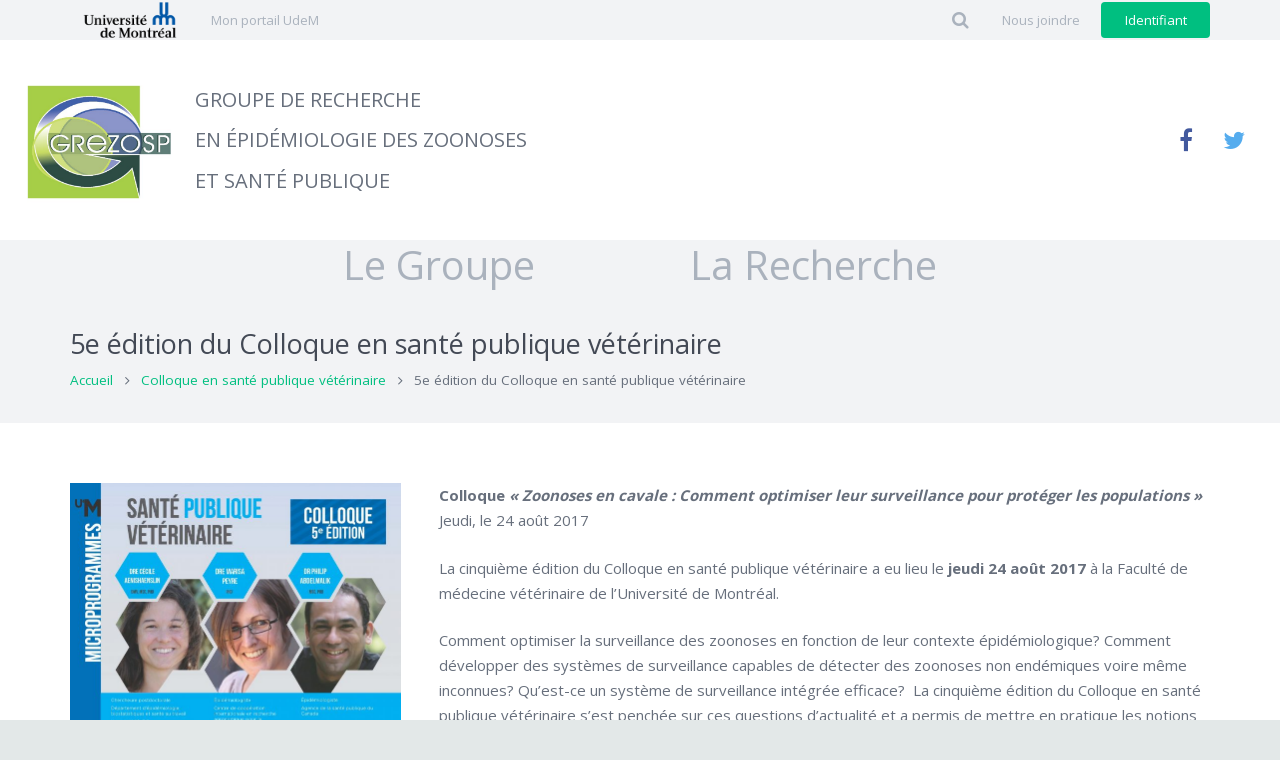

--- FILE ---
content_type: text/html; charset=UTF-8
request_url: http://grezosp.com/colloque-en-sante-publique-veterinaire/5e-colloque-en-sante-publique-veterinaire-24-aout-2017/
body_size: 82053
content:
<!DOCTYPE HTML>
<html class="" lang="fr-CA">
<head>
	<meta charset="UTF-8">

	<title>5e édition du Colloque en santé publique vétérinaire &#8211; Grezosp</title>
<link rel='dns-prefetch' href='//fonts.googleapis.com' />
<link rel='dns-prefetch' href='//s.w.org' />
<link rel="alternate" type="application/rss+xml" title="Grezosp &raquo; Flux" href="http://grezosp.com/feed/" />
<link rel="alternate" type="application/rss+xml" title="Grezosp &raquo; Flux des commentaires" href="http://grezosp.com/comments/feed/" />
<link rel="alternate" type="text/calendar" title="Grezosp &raquo; Flux iCal" href="http://grezosp.com/events/?ical=1" />
<meta name="viewport" content="width=device-width, initial-scale=1">
<meta name="SKYPE_TOOLBAR" content="SKYPE_TOOLBAR_PARSER_COMPATIBLE">
<meta name="og:title" content="5e édition du Colloque en santé publique vétérinaire">
<meta name="og:type" content="website">
<meta name="og:url" content="http://grezosp.com/colloque-en-sante-publique-veterinaire/5e-colloque-en-sante-publique-veterinaire-24-aout-2017/">
<meta name="og:image" content="http://grezosp.com/wp-content/uploads/2017/11/affiche_colloque_zoonoses2017_web-FINALE-194x300.jpg">
		<!-- This site uses the Google Analytics by MonsterInsights plugin v9.11.1 - Using Analytics tracking - https://www.monsterinsights.com/ -->
							<script src="//www.googletagmanager.com/gtag/js?id=G-MZRVSQXK7S"  data-cfasync="false" data-wpfc-render="false" type="text/javascript" async></script>
			<script data-cfasync="false" data-wpfc-render="false" type="text/javascript">
				var mi_version = '9.11.1';
				var mi_track_user = true;
				var mi_no_track_reason = '';
								var MonsterInsightsDefaultLocations = {"page_location":"http:\/\/grezosp.com\/colloque-en-sante-publique-veterinaire\/5e-colloque-en-sante-publique-veterinaire-24-aout-2017\/"};
								if ( typeof MonsterInsightsPrivacyGuardFilter === 'function' ) {
					var MonsterInsightsLocations = (typeof MonsterInsightsExcludeQuery === 'object') ? MonsterInsightsPrivacyGuardFilter( MonsterInsightsExcludeQuery ) : MonsterInsightsPrivacyGuardFilter( MonsterInsightsDefaultLocations );
				} else {
					var MonsterInsightsLocations = (typeof MonsterInsightsExcludeQuery === 'object') ? MonsterInsightsExcludeQuery : MonsterInsightsDefaultLocations;
				}

								var disableStrs = [
										'ga-disable-G-MZRVSQXK7S',
									];

				/* Function to detect opted out users */
				function __gtagTrackerIsOptedOut() {
					for (var index = 0; index < disableStrs.length; index++) {
						if (document.cookie.indexOf(disableStrs[index] + '=true') > -1) {
							return true;
						}
					}

					return false;
				}

				/* Disable tracking if the opt-out cookie exists. */
				if (__gtagTrackerIsOptedOut()) {
					for (var index = 0; index < disableStrs.length; index++) {
						window[disableStrs[index]] = true;
					}
				}

				/* Opt-out function */
				function __gtagTrackerOptout() {
					for (var index = 0; index < disableStrs.length; index++) {
						document.cookie = disableStrs[index] + '=true; expires=Thu, 31 Dec 2099 23:59:59 UTC; path=/';
						window[disableStrs[index]] = true;
					}
				}

				if ('undefined' === typeof gaOptout) {
					function gaOptout() {
						__gtagTrackerOptout();
					}
				}
								window.dataLayer = window.dataLayer || [];

				window.MonsterInsightsDualTracker = {
					helpers: {},
					trackers: {},
				};
				if (mi_track_user) {
					function __gtagDataLayer() {
						dataLayer.push(arguments);
					}

					function __gtagTracker(type, name, parameters) {
						if (!parameters) {
							parameters = {};
						}

						if (parameters.send_to) {
							__gtagDataLayer.apply(null, arguments);
							return;
						}

						if (type === 'event') {
														parameters.send_to = monsterinsights_frontend.v4_id;
							var hookName = name;
							if (typeof parameters['event_category'] !== 'undefined') {
								hookName = parameters['event_category'] + ':' + name;
							}

							if (typeof MonsterInsightsDualTracker.trackers[hookName] !== 'undefined') {
								MonsterInsightsDualTracker.trackers[hookName](parameters);
							} else {
								__gtagDataLayer('event', name, parameters);
							}
							
						} else {
							__gtagDataLayer.apply(null, arguments);
						}
					}

					__gtagTracker('js', new Date());
					__gtagTracker('set', {
						'developer_id.dZGIzZG': true,
											});
					if ( MonsterInsightsLocations.page_location ) {
						__gtagTracker('set', MonsterInsightsLocations);
					}
										__gtagTracker('config', 'G-MZRVSQXK7S', {"forceSSL":"true","link_attribution":"true"} );
										window.gtag = __gtagTracker;										(function () {
						/* https://developers.google.com/analytics/devguides/collection/analyticsjs/ */
						/* ga and __gaTracker compatibility shim. */
						var noopfn = function () {
							return null;
						};
						var newtracker = function () {
							return new Tracker();
						};
						var Tracker = function () {
							return null;
						};
						var p = Tracker.prototype;
						p.get = noopfn;
						p.set = noopfn;
						p.send = function () {
							var args = Array.prototype.slice.call(arguments);
							args.unshift('send');
							__gaTracker.apply(null, args);
						};
						var __gaTracker = function () {
							var len = arguments.length;
							if (len === 0) {
								return;
							}
							var f = arguments[len - 1];
							if (typeof f !== 'object' || f === null || typeof f.hitCallback !== 'function') {
								if ('send' === arguments[0]) {
									var hitConverted, hitObject = false, action;
									if ('event' === arguments[1]) {
										if ('undefined' !== typeof arguments[3]) {
											hitObject = {
												'eventAction': arguments[3],
												'eventCategory': arguments[2],
												'eventLabel': arguments[4],
												'value': arguments[5] ? arguments[5] : 1,
											}
										}
									}
									if ('pageview' === arguments[1]) {
										if ('undefined' !== typeof arguments[2]) {
											hitObject = {
												'eventAction': 'page_view',
												'page_path': arguments[2],
											}
										}
									}
									if (typeof arguments[2] === 'object') {
										hitObject = arguments[2];
									}
									if (typeof arguments[5] === 'object') {
										Object.assign(hitObject, arguments[5]);
									}
									if ('undefined' !== typeof arguments[1].hitType) {
										hitObject = arguments[1];
										if ('pageview' === hitObject.hitType) {
											hitObject.eventAction = 'page_view';
										}
									}
									if (hitObject) {
										action = 'timing' === arguments[1].hitType ? 'timing_complete' : hitObject.eventAction;
										hitConverted = mapArgs(hitObject);
										__gtagTracker('event', action, hitConverted);
									}
								}
								return;
							}

							function mapArgs(args) {
								var arg, hit = {};
								var gaMap = {
									'eventCategory': 'event_category',
									'eventAction': 'event_action',
									'eventLabel': 'event_label',
									'eventValue': 'event_value',
									'nonInteraction': 'non_interaction',
									'timingCategory': 'event_category',
									'timingVar': 'name',
									'timingValue': 'value',
									'timingLabel': 'event_label',
									'page': 'page_path',
									'location': 'page_location',
									'title': 'page_title',
									'referrer' : 'page_referrer',
								};
								for (arg in args) {
																		if (!(!args.hasOwnProperty(arg) || !gaMap.hasOwnProperty(arg))) {
										hit[gaMap[arg]] = args[arg];
									} else {
										hit[arg] = args[arg];
									}
								}
								return hit;
							}

							try {
								f.hitCallback();
							} catch (ex) {
							}
						};
						__gaTracker.create = newtracker;
						__gaTracker.getByName = newtracker;
						__gaTracker.getAll = function () {
							return [];
						};
						__gaTracker.remove = noopfn;
						__gaTracker.loaded = true;
						window['__gaTracker'] = __gaTracker;
					})();
									} else {
										console.log("");
					(function () {
						function __gtagTracker() {
							return null;
						}

						window['__gtagTracker'] = __gtagTracker;
						window['gtag'] = __gtagTracker;
					})();
									}
			</script>
							<!-- / Google Analytics by MonsterInsights -->
				<script type="text/javascript">
			window._wpemojiSettings = {"baseUrl":"https:\/\/s.w.org\/images\/core\/emoji\/13.0.1\/72x72\/","ext":".png","svgUrl":"https:\/\/s.w.org\/images\/core\/emoji\/13.0.1\/svg\/","svgExt":".svg","source":{"concatemoji":"http:\/\/grezosp.com\/wp-includes\/js\/wp-emoji-release.min.js?ver=5.6.16"}};
			!function(e,a,t){var n,r,o,i=a.createElement("canvas"),p=i.getContext&&i.getContext("2d");function s(e,t){var a=String.fromCharCode;p.clearRect(0,0,i.width,i.height),p.fillText(a.apply(this,e),0,0);e=i.toDataURL();return p.clearRect(0,0,i.width,i.height),p.fillText(a.apply(this,t),0,0),e===i.toDataURL()}function c(e){var t=a.createElement("script");t.src=e,t.defer=t.type="text/javascript",a.getElementsByTagName("head")[0].appendChild(t)}for(o=Array("flag","emoji"),t.supports={everything:!0,everythingExceptFlag:!0},r=0;r<o.length;r++)t.supports[o[r]]=function(e){if(!p||!p.fillText)return!1;switch(p.textBaseline="top",p.font="600 32px Arial",e){case"flag":return s([127987,65039,8205,9895,65039],[127987,65039,8203,9895,65039])?!1:!s([55356,56826,55356,56819],[55356,56826,8203,55356,56819])&&!s([55356,57332,56128,56423,56128,56418,56128,56421,56128,56430,56128,56423,56128,56447],[55356,57332,8203,56128,56423,8203,56128,56418,8203,56128,56421,8203,56128,56430,8203,56128,56423,8203,56128,56447]);case"emoji":return!s([55357,56424,8205,55356,57212],[55357,56424,8203,55356,57212])}return!1}(o[r]),t.supports.everything=t.supports.everything&&t.supports[o[r]],"flag"!==o[r]&&(t.supports.everythingExceptFlag=t.supports.everythingExceptFlag&&t.supports[o[r]]);t.supports.everythingExceptFlag=t.supports.everythingExceptFlag&&!t.supports.flag,t.DOMReady=!1,t.readyCallback=function(){t.DOMReady=!0},t.supports.everything||(n=function(){t.readyCallback()},a.addEventListener?(a.addEventListener("DOMContentLoaded",n,!1),e.addEventListener("load",n,!1)):(e.attachEvent("onload",n),a.attachEvent("onreadystatechange",function(){"complete"===a.readyState&&t.readyCallback()})),(n=t.source||{}).concatemoji?c(n.concatemoji):n.wpemoji&&n.twemoji&&(c(n.twemoji),c(n.wpemoji)))}(window,document,window._wpemojiSettings);
		</script>
		<style type="text/css">
img.wp-smiley,
img.emoji {
	display: inline !important;
	border: none !important;
	box-shadow: none !important;
	height: 1em !important;
	width: 1em !important;
	margin: 0 .07em !important;
	vertical-align: -0.1em !important;
	background: none !important;
	padding: 0 !important;
}
</style>
	<link rel='stylesheet' id='contact-form-7-css'  href='http://grezosp.com/wp-content/plugins/contact-form-7/includes/css/styles.css?ver=4.9.1' type='text/css' media='all' />
<link rel='stylesheet' id='rs-plugin-settings-css'  href='http://grezosp.com/wp-content/plugins/revslider/public/assets/css/settings.css?ver=5.4.6.2' type='text/css' media='all' />
<style id='rs-plugin-settings-inline-css' type='text/css'>
#rs-demo-id {}
</style>
<link rel='stylesheet' id='us-fonts-css'  href='https://fonts.googleapis.com/css?family=Open+Sans%3A400%2C700&#038;subset=latin&#038;ver=5.6.16' type='text/css' media='all' />
<link rel='stylesheet' id='us-style-css'  href='//grezosp.com/wp-content/themes/Impreza/css/style.min.css?ver=4.9.1' type='text/css' media='all' />
<link rel='stylesheet' id='us-responsive-css'  href='//grezosp.com/wp-content/themes/Impreza/css/responsive.min.css?ver=4.9.1' type='text/css' media='all' />
<link rel='stylesheet' id='theme-style-css'  href='//grezosp.com/wp-content/themes/Impreza-child/style.css?ver=4.9.1' type='text/css' media='all' />
<link rel='stylesheet' id='bsf-Defaults-css'  href='http://grezosp.com/wp-content/uploads/smile_fonts/Defaults/Defaults.css?ver=5.6.16' type='text/css' media='all' />
<script type='text/javascript' src='http://grezosp.com/wp-content/plugins/google-analytics-for-wordpress/assets/js/frontend-gtag.min.js?ver=9.11.1' id='monsterinsights-frontend-script-js'></script>
<script data-cfasync="false" data-wpfc-render="false" type="text/javascript" id='monsterinsights-frontend-script-js-extra'>/* <![CDATA[ */
var monsterinsights_frontend = {"js_events_tracking":"true","download_extensions":"doc,pdf,ppt,zip,xls,docx,pptx,xlsx","inbound_paths":"[{\"path\":\"\\\/go\\\/\",\"label\":\"affiliate\"},{\"path\":\"\\\/recommend\\\/\",\"label\":\"affiliate\"}]","home_url":"http:\/\/grezosp.com","hash_tracking":"false","v4_id":"G-MZRVSQXK7S"};/* ]]> */
</script>
<script type='text/javascript' src='http://grezosp.com/wp-includes/js/jquery/jquery.min.js?ver=3.5.1' id='jquery-core-js'></script>
<script type='text/javascript' src='http://grezosp.com/wp-content/plugins/revslider/public/assets/js/jquery.themepunch.tools.min.js?ver=5.4.6.2' id='tp-tools-js'></script>
<script type='text/javascript' src='http://grezosp.com/wp-content/plugins/revslider/public/assets/js/jquery.themepunch.revolution.min.js?ver=5.4.6.2' id='revmin-js'></script>
<link rel="https://api.w.org/" href="http://grezosp.com/wp-json/" /><link rel="alternate" type="application/json" href="http://grezosp.com/wp-json/wp/v2/pages/250" /><link rel="EditURI" type="application/rsd+xml" title="RSD" href="http://grezosp.com/xmlrpc.php?rsd" />
<link rel="wlwmanifest" type="application/wlwmanifest+xml" href="http://grezosp.com/wp-includes/wlwmanifest.xml" /> 
<meta name="generator" content="WordPress 5.6.16" />
<link rel="canonical" href="http://grezosp.com/colloque-en-sante-publique-veterinaire/5e-colloque-en-sante-publique-veterinaire-24-aout-2017/" />
<link rel='shortlink' href='http://grezosp.com/?p=250' />
<link rel="alternate" type="application/json+oembed" href="http://grezosp.com/wp-json/oembed/1.0/embed?url=http%3A%2F%2Fgrezosp.com%2Fcolloque-en-sante-publique-veterinaire%2F5e-colloque-en-sante-publique-veterinaire-24-aout-2017%2F" />
<link rel="alternate" type="text/xml+oembed" href="http://grezosp.com/wp-json/oembed/1.0/embed?url=http%3A%2F%2Fgrezosp.com%2Fcolloque-en-sante-publique-veterinaire%2F5e-colloque-en-sante-publique-veterinaire-24-aout-2017%2F&#038;format=xml" />
<meta name="tec-api-version" content="v1"><meta name="tec-api-origin" content="http://grezosp.com"><link rel="https://theeventscalendar.com/" href="http://grezosp.com/wp-json/tribe/events/v1/" /><script type="text/javascript">
	if ( ! /Android|webOS|iPhone|iPad|iPod|BlackBerry|IEMobile|Opera Mini/i.test(navigator.userAgent)) {
		var root = document.getElementsByTagName( 'html' )[0]
		root.className += " no-touch";
	}
</script>
<meta name="generator" content="Elementor 3.11.5; features: e_dom_optimization, a11y_improvements; settings: css_print_method-external, google_font-enabled, font_display-auto">
<meta name="generator" content="Powered by WPBakery Page Builder - drag and drop page builder for WordPress."/>
<!--[if lte IE 9]><link rel="stylesheet" type="text/css" href="http://grezosp.com/wp-content/plugins/js_composer/assets/css/vc_lte_ie9.min.css" media="screen"><![endif]--><meta name="generator" content="Powered by Slider Revolution 5.4.6.2 - responsive, Mobile-Friendly Slider Plugin for WordPress with comfortable drag and drop interface." />
<script type="text/javascript">function setREVStartSize(e){
				try{ var i=jQuery(window).width(),t=9999,r=0,n=0,l=0,f=0,s=0,h=0;					
					if(e.responsiveLevels&&(jQuery.each(e.responsiveLevels,function(e,f){f>i&&(t=r=f,l=e),i>f&&f>r&&(r=f,n=e)}),t>r&&(l=n)),f=e.gridheight[l]||e.gridheight[0]||e.gridheight,s=e.gridwidth[l]||e.gridwidth[0]||e.gridwidth,h=i/s,h=h>1?1:h,f=Math.round(h*f),"fullscreen"==e.sliderLayout){var u=(e.c.width(),jQuery(window).height());if(void 0!=e.fullScreenOffsetContainer){var c=e.fullScreenOffsetContainer.split(",");if (c) jQuery.each(c,function(e,i){u=jQuery(i).length>0?u-jQuery(i).outerHeight(!0):u}),e.fullScreenOffset.split("%").length>1&&void 0!=e.fullScreenOffset&&e.fullScreenOffset.length>0?u-=jQuery(window).height()*parseInt(e.fullScreenOffset,0)/100:void 0!=e.fullScreenOffset&&e.fullScreenOffset.length>0&&(u-=parseInt(e.fullScreenOffset,0))}f=u}else void 0!=e.minHeight&&f<e.minHeight&&(f=e.minHeight);e.c.closest(".rev_slider_wrapper").css({height:f})					
				}catch(d){console.log("Failure at Presize of Slider:"+d)}
			};</script>
<noscript><style type="text/css"> .wpb_animate_when_almost_visible { opacity: 1; }</style></noscript>
			<style id='us-theme-options-css' type="text/css">@font-face{font-family:'FontAwesome';src:url('//grezosp.com/wp-content/themes/Impreza/framework/fonts/fontawesome-webfont.woff2?v=4.7.0') format('woff2'),url('//grezosp.com/wp-content/themes/Impreza/framework/fonts/fontawesome-webfont.woff?v=4.7.0') format('woff');font-weight:normal;font-style:normal}.style_phone6-1>div{background-image:url(//grezosp.com/wp-content/themes/Impreza/framework/img/phone-6-black-real.png)}.style_phone6-2>div{background-image:url(//grezosp.com/wp-content/themes/Impreza/framework/img/phone-6-white-real.png)}.style_phone6-3>div{background-image:url(//grezosp.com/wp-content/themes/Impreza/framework/img/phone-6-black-flat.png)}.style_phone6-4>div{background-image:url(//grezosp.com/wp-content/themes/Impreza/framework/img/phone-6-white-flat.png)}html,.w-nav .widget{font-family:"Open Sans", sans-serif;font-size:15px;line-height:25px;font-weight:400}.w-text.font_main_menu,.w-nav-list.level_1{font-weight:400}h1, h2, h3, h4, h5, h6,.w-text.font_heading,.w-blog-post.format-quote blockquote,.w-counter-number,.w-pricing-item-price,.w-tabs-item-title,.stats-block .stats-desc .stats-number{font-weight:400}h1{font-size:40px;font-weight:400;letter-spacing:0em}h2{font-size:34px;font-weight:400;letter-spacing:0em}h3{font-size:28px;font-weight:400;letter-spacing:0em}h4,.widgettitle,.comment-reply-title{font-size:24px;font-weight:400;letter-spacing:0em}h5{font-size:20px;font-weight:400;letter-spacing:0em}h6{font-size:18px;font-weight:400;letter-spacing:0em}@media (max-width:767px){html{font-size:15px;line-height:25px}h1{font-size:30px}h1.vc_custom_heading{font-size:30px !important}h2{font-size:26px}h2.vc_custom_heading{font-size:26px !important}h3{font-size:24px}h3.vc_custom_heading{font-size:24px !important}h4,.widgettitle,.comment-reply-title{font-size:22px}h4.vc_custom_heading{font-size:22px !important}h5{font-size:20px}h5.vc_custom_heading{font-size:20px !important}h6{font-size:18px}h6.vc_custom_heading{font-size:18px !important}}body,.header_hor .l-header.pos_fixed{min-width:1300px}.l-canvas.type_boxed,.l-canvas.type_boxed .l-subheader,.l-canvas.type_boxed .l-section.type_sticky,.l-canvas.type_boxed~.l-footer{max-width:1300px}.header_hor .l-subheader-h,.l-titlebar-h,.l-main-h,.l-section-h,.w-tabs-section-content-h,.w-blog-post-body{max-width:1140px}@media (max-width:1290px){.l-section:not(.width_full) .owl-nav{display:none}}@media (max-width:1340px){.l-section:not(.width_full) .w-blog .owl-nav{display:none}}.l-sidebar{width:25%}.l-content{width:70%}@media (max-width:767px){.g-cols>div:not([class*=" vc_col-"]){clear:both;float:none;width:100%;margin:0 0 2rem}.g-cols.type_boxes>div,.g-cols>div:last-child,.g-cols>div.has-fill{margin-bottom:0}.vc_wp_custommenu.layout_hor,.align_center_xs,.align_center_xs .w-socials{text-align:center}}@media screen and (max-width:1200px){.w-portfolio.cols_3 .w-portfolio-item{width:33.3333333333%}.w-portfolio.cols_3 .w-portfolio-item.size_2x1,.w-portfolio.cols_3 .w-portfolio-item.size_2x2{width:66.6666666667%}.w-portfolio.cols_4 .w-portfolio-item{width:33.3333333333%}.w-portfolio.cols_4 .w-portfolio-item.size_2x1,.w-portfolio.cols_4 .w-portfolio-item.size_2x2{width:66.6666666667%}.w-portfolio.cols_5 .w-portfolio-item{width:33.3333333333%}.w-portfolio.cols_5 .w-portfolio-item.size_2x1,.w-portfolio.cols_5 .w-portfolio-item.size_2x2{width:66.6666666667%}.w-portfolio.cols_6 .w-portfolio-item{width:33.3333333333%}.w-portfolio.cols_6 .w-portfolio-item.size_2x1,.w-portfolio.cols_6 .w-portfolio-item.size_2x2{width:66.6666666667%}}@media screen and (max-width:900px){.w-portfolio.cols_2 .w-portfolio-item{width:50%}.w-portfolio.cols_2 .w-portfolio-item.size_2x1,.w-portfolio.cols_2 .w-portfolio-item.size_2x2{width:100%}.w-portfolio.cols_3 .w-portfolio-item{width:50%}.w-portfolio.cols_3 .w-portfolio-item.size_2x1,.w-portfolio.cols_3 .w-portfolio-item.size_2x2{width:100%}.w-portfolio.cols_4 .w-portfolio-item{width:50%}.w-portfolio.cols_4 .w-portfolio-item.size_2x1,.w-portfolio.cols_4 .w-portfolio-item.size_2x2{width:100%}.w-portfolio.cols_5 .w-portfolio-item{width:50%}.w-portfolio.cols_5 .w-portfolio-item.size_2x1,.w-portfolio.cols_5 .w-portfolio-item.size_2x2{width:100%}.w-portfolio.cols_6 .w-portfolio-item{width:50%}.w-portfolio.cols_6 .w-portfolio-item.size_2x1,.w-portfolio.cols_6 .w-portfolio-item.size_2x2{width:100%}}@media screen and (max-width:600px){.w-portfolio.cols_1 .w-portfolio-item{width:100%}.w-portfolio.cols_2 .w-portfolio-item{width:100%}.w-portfolio.cols_3 .w-portfolio-item{width:100%}.w-portfolio.cols_4 .w-portfolio-item{width:100%}.w-portfolio.cols_5 .w-portfolio-item{width:100%}.w-portfolio.cols_6 .w-portfolio-item{width:100%}}@media screen and (max-width:1200px){.w-blog.cols_3 .w-blog-post{width:33.3333333333%}.w-blog.cols_4 .w-blog-post{width:33.3333333333%}.w-blog.cols_5 .w-blog-post{width:33.3333333333%}.w-blog.cols_6 .w-blog-post{width:33.3333333333%}}@media screen and (max-width:900px){.w-blog.cols_2 .w-blog-post{width:50%}.w-blog.cols_3 .w-blog-post{width:50%}.w-blog.cols_4 .w-blog-post{width:50%}.w-blog.cols_5 .w-blog-post{width:50%}.w-blog.cols_6 .w-blog-post{width:50%}}@media screen and (max-width:600px){.w-blog.cols_1 .w-blog-post{width:100%}.w-blog.cols_2 .w-blog-post{width:100%}.w-blog.cols_3 .w-blog-post{width:100%}.w-blog.cols_4 .w-blog-post{width:100%}.w-blog.cols_5 .w-blog-post{width:100%}.w-blog.cols_6 .w-blog-post{width:100%}}.w-btn,.button,.l-body .cl-btn,.l-body .ubtn,.l-body .ultb3-btn,.l-body .btn-modal,.l-body .flip-box-wrap .flip_link a,.rev_slider a.w-btn, .tribe-events-button,input[type="button"],input[type="submit"]{font-size:15px;font-weight:400;line-height:2.8;padding:0 1.8em;border-radius:0.3em;letter-spacing:0em;box-shadow:0 0em 0em rgba(0,0,0,0.18)}.w-btn.icon_atleft i{left:1.8em}.w-btn.icon_atright i{right:1.8em}.w-header-show,.w-toplink{background-color:rgba(0,0,0,0.3)}body{background-color:#e3e8e8;-webkit-tap-highlight-color:rgba(0,191,128,0.2)}.l-subheader.at_top,.l-subheader.at_top .w-dropdown-list,.header_hor .l-subheader.at_top .type_mobile .w-nav-list.level_1{background-color:#f2f3f5}.l-subheader.at_top,.l-subheader.at_top .w-dropdown.active,.header_hor .l-subheader.at_top .type_mobile .w-nav-list.level_1{color:#aab2bd}.no-touch .l-subheader.at_top a:hover,.no-touch .l-header.bg_transparent .l-subheader.at_top .w-dropdown.active a:hover{color:#00bf80}.header_ver .l-header,.header_hor .l-subheader.at_middle,.l-subheader.at_middle .w-dropdown-list,.header_hor .l-subheader.at_middle .type_mobile .w-nav-list.level_1{background-color:#ffffff}.l-subheader.at_middle,.l-subheader.at_middle .w-dropdown.active,.header_hor .l-subheader.at_middle .type_mobile .w-nav-list.level_1{color:#676f7c}.no-touch .l-subheader.at_middle a:hover,.no-touch .l-header.bg_transparent .l-subheader.at_middle .w-dropdown.active a:hover{color:#00bf80}.l-subheader.at_bottom,.l-subheader.at_bottom .w-dropdown-list,.header_hor .l-subheader.at_bottom .type_mobile .w-nav-list.level_1{background-color:#f2f3f5}.l-subheader.at_bottom,.l-subheader.at_bottom .w-dropdown.active,.header_hor .l-subheader.at_bottom .type_mobile .w-nav-list.level_1{color:#aab2bd}.no-touch .l-subheader.at_bottom a:hover,.no-touch .l-header.bg_transparent .l-subheader.at_bottom .w-dropdown.active a:hover{color:#00bf80}.l-header.bg_transparent:not(.sticky) .l-subheader{color:#ffffff}.no-touch .l-header.bg_transparent:not(.sticky) .w-text a:hover,.no-touch .l-header.bg_transparent:not(.sticky) .w-html a:hover,.no-touch .l-header.bg_transparent:not(.sticky) .w-dropdown a:hover,.no-touch .l-header.bg_transparent:not(.sticky) .type_desktop .menu-item.level_1:hover>.w-nav-anchor{color:#ffffff}.l-header.bg_transparent:not(.sticky) .w-nav-title:after{background-color:#ffffff}.w-search-form{background-color:#ffffff;color:#434955}.no-touch .menu-item.level_1:hover>.w-nav-anchor{background-color:;color:#A6CE47}.w-nav-title:after{background-color:#A6CE47}.menu-item.level_1.current-menu-item>.w-nav-anchor,.menu-item.level_1.current-menu-parent>.w-nav-anchor,.menu-item.level_1.current-menu-ancestor>.w-nav-anchor{background-color:;color:#00bf80}.l-header.bg_transparent:not(.sticky) .type_desktop .menu-item.level_1.current-menu-item>.w-nav-anchor,.l-header.bg_transparent:not(.sticky) .type_desktop .menu-item.level_1.current-menu-ancestor>.w-nav-anchor{color:#00bf80}.w-nav-list:not(.level_1){background-color:#ffffff;color:#676f7c}.no-touch .menu-item:not(.level_1):hover>.w-nav-anchor{background-color:#00bf80;color:#ffffff}.menu-item:not(.level_1).current-menu-item>.w-nav-anchor,.menu-item:not(.level_1).current-menu-parent>.w-nav-anchor,.menu-item:not(.level_1).current-menu-ancestor>.w-nav-anchor{background-color:;color:#00bf80}.w-cart-quantity,.btn.w-menu-item,.btn.menu-item.level_1>a,.l-footer .vc_wp_custommenu.layout_hor .btn>a{background-color:#00bf80 !important;color:#ffffff !important}.no-touch .btn.w-menu-item:hover,.no-touch .btn.menu-item.level_1>a:hover,.no-touch .l-footer .vc_wp_custommenu.layout_hor .btn>a:hover{background-color:#33bbff !important;color:#ffffff !important}body.us_iframe,.l-preloader,.l-canvas,.l-footer,.l-popup-box-content,.w-blog.layout_flat .w-blog-post-h,.w-blog.layout_cards .w-blog-post-h,.g-filters.style_1 .g-filters-item.active,.no-touch .g-filters-item.active:hover,.w-portfolio-item-anchor,.w-tabs.layout_default .w-tabs-item.active,.w-tabs.layout_ver .w-tabs-item.active,.no-touch .w-tabs.layout_default .w-tabs-item.active:hover,.no-touch .w-tabs.layout_ver .w-tabs-item.active:hover,.w-tabs.layout_timeline .w-tabs-item,.w-tabs.layout_timeline .w-tabs-section-header-h,.wpml-ls-statics-footer,.select2-selection__choice,.select2-search input{background-color:#ffffff}.w-tabs.layout_modern .w-tabs-item:after{border-bottom-color:#ffffff}.w-iconbox.style_circle.color_contrast .w-iconbox-icon,.tribe-events-calendar thead th{color:#ffffff}.w-btn.color_contrast.style_solid,.no-touch .btn_hov_fade .w-btn.color_contrast.style_outlined:hover,.no-touch .btn_hov_slide .w-btn.color_contrast.style_outlined:hover,.no-touch .btn_hov_reverse .w-btn.color_contrast.style_outlined:hover{color:#ffffff !important}input,textarea,select,.l-section.for_blogpost .w-blog-post-preview,.w-actionbox.color_light,.g-filters.style_1,.g-filters.style_2 .g-filters-item.active,.w-iconbox.style_circle.color_light .w-iconbox-icon,.g-loadmore-btn,.w-pricing-item-header,.w-progbar-bar,.w-progbar.style_3 .w-progbar-bar:before,.w-progbar.style_3 .w-progbar-bar-count,.w-socials.style_solid .w-socials-item-link,.w-tabs.layout_default .w-tabs-list,.w-tabs.layout_ver .w-tabs-list,.w-testimonials.style_4 .w-testimonial-h:before,.w-testimonials.style_6 .w-testimonial-text,.no-touch .l-main .widget_nav_menu a:hover,.wp-caption-text,.tribe-bar-views-list,.tribe-events-day-time-slot h5,.tribe-events-present,.tribe-events-single-section,.smile-icon-timeline-wrap .timeline-wrapper .timeline-block,.smile-icon-timeline-wrap .timeline-feature-item.feat-item,.wpml-ls-legacy-dropdown a,.wpml-ls-legacy-dropdown-click a,.tablepress .row-hover tr:hover td,.select2-selection,.select2-dropdown{background-color:#f2f3f5}.timeline-wrapper .timeline-post-right .ult-timeline-arrow l,.timeline-wrapper .timeline-post-left .ult-timeline-arrow l,.timeline-feature-item.feat-item .ult-timeline-arrow l{border-color:#f2f3f5}hr,td,th,.l-section,.vc_column_container,.vc_column-inner,.w-author,.w-btn.color_light,.w-comments-list,.w-image,.w-pricing-item-h,.w-profile,.w-separator,.w-sharing-item,.w-tabs-list,.w-tabs-section,.w-tabs-section-header:before,.w-tabs.layout_timeline.accordion .w-tabs-section-content,.w-testimonial-h,.widget_calendar #calendar_wrap,.l-main .widget_nav_menu .menu,.l-main .widget_nav_menu .menu-item a,.tribe-events-list-separator-month span:before,.tribe-events-list-separator-month span:after,.type-tribe_events + .type-tribe_events,.smile-icon-timeline-wrap .timeline-line{border-color:#e8e9eb}.w-separator,.w-iconbox.color_light .w-iconbox-icon{color:#e8e9eb}.w-btn.color_light.style_solid,.w-btn.color_light.style_outlined:before,.no-touch .btn_hov_reverse .w-btn.color_light.style_outlined:hover,.w-iconbox.style_circle.color_light .w-iconbox-icon,.no-touch .g-loadmore-btn:hover,#tribe-bar-collapse-toggle,.no-touch .wpml-ls-sub-menu a:hover{background-color:#e8e9eb}.w-iconbox.style_outlined.color_light .w-iconbox-icon,.w-person-links-item,.w-socials.style_outlined .w-socials-item-link,.pagination .page-numbers{box-shadow:0 0 0 2px #e8e9eb inset}.w-tabs.layout_trendy .w-tabs-list{box-shadow:0 -1px 0 #e8e9eb inset}h1, h2, h3, h4, h5, h6,.w-counter.color_heading .w-counter-number{color:#434955}.w-progbar.color_heading .w-progbar-bar-h{background-color:#434955}input,textarea,select,.l-canvas,.l-footer,.l-popup-box-content,.w-blog.layout_flat .w-blog-post-h,.w-blog.layout_cards .w-blog-post-h,.w-form-row-field:before,.w-iconbox.color_light.style_circle .w-iconbox-icon,.w-tabs.layout_timeline .w-tabs-item,.w-tabs.layout_timeline .w-tabs-section-header-h,.bbpress .button,.select2-dropdown{color:#676f7c}.w-btn.color_contrast.style_outlined,.no-touch .btn_hov_reverse .w-btn.color_contrast.style_solid:hover{color:#676f7c !important}.w-btn.color_contrast.style_solid,.w-btn.color_contrast.style_outlined:before,.no-touch .btn_hov_reverse .w-btn.color_contrast.style_outlined:hover,.w-iconbox.style_circle.color_contrast .w-iconbox-icon,.w-progbar.color_text .w-progbar-bar-h,.tribe-mobile #tribe-events-footer a,.tribe-events-calendar thead th,.w-scroller-dot span{background-color:#676f7c}.tribe-events-calendar thead th,.w-btn.color_contrast{border-color:#676f7c}.w-iconbox.style_outlined.color_contrast .w-iconbox-icon{box-shadow:0 0 0 2px #676f7c inset}.w-scroller-dot span{box-shadow:0 0 0 2px #676f7c}a{color:#00bf80}.no-touch a:hover,.no-touch a:hover + .w-blog-post-body .w-blog-post-title a,.no-touch .tablepress .sorting:hover,.no-touch .w-blog-post-title a:hover{color:#33bbff}.highlight_primary,.g-preloader,.l-main .w-contacts-item:before,.w-counter.color_primary .w-counter-number,.g-filters-item.active,.no-touch .g-filters.style_1 .g-filters-item.active:hover,.no-touch .g-filters.style_2 .g-filters-item.active:hover,.w-form-row.focused .w-form-row-field:before,.w-iconbox.color_primary .w-iconbox-icon,.w-separator.color_primary,.w-sharing.type_outlined.color_primary .w-sharing-item,.no-touch .w-sharing.type_simple.color_primary .w-sharing-item:hover .w-sharing-icon,.w-tabs.layout_default .w-tabs-item.active,.w-tabs.layout_trendy .w-tabs-item.active,.w-tabs.layout_ver .w-tabs-item.active,.w-tabs-section.active .w-tabs-section-header,.w-testimonials.style_2 .w-testimonial-h:before,.tablepress .sorting_asc,.tablepress .sorting_desc,.no-touch .owl-prev:hover,.no-touch .owl-next:hover{color:#00bf80}.w-btn.color_primary.style_outlined,.no-touch .btn_hov_reverse .w-btn.color_primary.style_solid:hover{color:#00bf80 !important}.l-section.color_primary,.l-titlebar.color_primary,.no-touch .l-navigation-item:hover .l-navigation-item-arrow,.highlight_primary_bg,.w-actionbox.color_primary,.w-blog-post-preview-icon,.w-blog.layout_cards .format-quote .w-blog-post-h,input[type="button"],input[type="submit"],.w-btn.color_primary.style_solid,.w-btn.color_primary.style_outlined:before,.no-touch .btn_hov_reverse .w-btn.color_primary.style_outlined:hover,.no-touch .g-filters-item:hover,.w-iconbox.style_circle.color_primary .w-iconbox-icon,.no-touch .w-iconbox.style_circle .w-iconbox-icon:before,.no-touch .w-iconbox.style_outlined .w-iconbox-icon:before,.no-touch .w-person-links-item:before,.w-pricing-item.type_featured .w-pricing-item-header,.w-progbar.color_primary .w-progbar-bar-h,.w-sharing.type_solid.color_primary .w-sharing-item,.w-sharing.type_fixed.color_primary .w-sharing-item,.w-sharing.type_outlined.color_primary .w-sharing-item:before,.w-tabs.layout_modern .w-tabs-list,.w-tabs.layout_trendy .w-tabs-item:after,.w-tabs.layout_timeline .w-tabs-item:before,.w-tabs.layout_timeline .w-tabs-section-header-h:before,.no-touch .w-testimonials.style_6 .w-testimonial-h:hover .w-testimonial-text,.no-touch .w-header-show:hover,.no-touch .w-toplink.active:hover,.no-touch .pagination .page-numbers:before,.pagination .page-numbers.current,.l-main .widget_nav_menu .menu-item.current-menu-item>a,.rsThumb.rsNavSelected,.no-touch .tp-leftarrow.custom:before,.no-touch .tp-rightarrow.custom:before,.smile-icon-timeline-wrap .timeline-separator-text .sep-text,.smile-icon-timeline-wrap .timeline-wrapper .timeline-dot,.smile-icon-timeline-wrap .timeline-feature-item .timeline-dot,.tribe-events-calendar td.mobile-active,.tribe-events-button,.datepicker td.day.active,.datepicker td span.active,.select2-results__option--highlighted,.l-body .cl-btn{background-color:#00bf80}blockquote,.w-btn.color_primary,.g-filters.style_3 .g-filters-item.active,.no-touch .owl-prev:hover,.no-touch .owl-next:hover,.no-touch .w-logos.style_1 .w-logos-item:hover,.w-separator.color_primary,.w-tabs.layout_default .w-tabs-item.active,.w-tabs.layout_ver .w-tabs-item.active,.no-touch .w-testimonials.style_1 .w-testimonial-h:hover,.owl-dot.active span,.rsBullet.rsNavSelected span,.tp-bullets.custom .tp-bullet{border-color:#00bf80}.l-main .w-contacts-item:before,.w-iconbox.color_primary.style_outlined .w-iconbox-icon,.w-sharing.type_outlined.color_primary .w-sharing-item,.w-tabs.layout_timeline .w-tabs-item,.w-tabs.layout_timeline .w-tabs-section-header-h{box-shadow:0 0 0 2px #00bf80 inset}input:focus,textarea:focus,select:focus{box-shadow:0 0 0 2px #00bf80}.no-touch .w-blognav-item:hover .w-blognav-title,.w-counter.color_secondary .w-counter-number,.w-iconbox.color_secondary .w-iconbox-icon,.w-separator.color_secondary,.w-sharing.type_outlined.color_secondary .w-sharing-item,.no-touch .w-sharing.type_simple.color_secondary .w-sharing-item:hover .w-sharing-icon,.highlight_secondary{color:#33bbff}.w-btn.color_secondary.style_outlined,.no-touch .btn_hov_reverse .w-btn.color_secondary.style_solid:hover{color:#33bbff !important}.l-section.color_secondary,.l-titlebar.color_secondary,.no-touch .w-blog.layout_cards .w-blog-post-meta-category a:hover,.no-touch .w-blog.layout_tiles .w-blog-post-meta-category a:hover,.no-touch .l-section.preview_trendy .w-blog-post-meta-category a:hover,.no-touch body:not(.btn_hov_none) .button:hover,.no-touch body:not(.btn_hov_none) input[type="button"]:hover,.no-touch body:not(.btn_hov_none) input[type="submit"]:hover,.w-btn.color_secondary.style_solid,.w-btn.color_secondary.style_outlined:before,.no-touch .btn_hov_reverse .w-btn.color_secondary.style_outlined:hover,.w-actionbox.color_secondary,.w-iconbox.style_circle.color_secondary .w-iconbox-icon,.w-progbar.color_secondary .w-progbar-bar-h,.w-sharing.type_solid.color_secondary .w-sharing-item,.w-sharing.type_fixed.color_secondary .w-sharing-item,.w-sharing.type_outlined.color_secondary .w-sharing-item:before,.no-touch .btn_hov_slide .tribe-events-button:hover,.highlight_secondary_bg{background-color:#33bbff}.w-btn.color_secondary,.w-separator.color_secondary{border-color:#33bbff}.w-iconbox.color_secondary.style_outlined .w-iconbox-icon,.w-sharing.type_outlined.color_secondary .w-sharing-item{box-shadow:0 0 0 2px #33bbff inset}.l-main .w-author-url,.l-main .w-blog-post-meta>*,.l-main .w-profile-link.for_logout,.l-main .w-testimonial-author-role,.l-main .w-testimonials.style_4 .w-testimonial-h:before,.l-main .widget_tag_cloud,.highlight_faded{color:#aab2bd}.w-blog.layout_latest .w-blog-post-meta-date{border-color:#aab2bd}.tribe-events-cost,.tribe-events-list .tribe-events-event-cost{background-color:#aab2bd}.l-section.color_alternate,.l-titlebar.color_alternate,.color_alternate .g-filters.style_1 .g-filters-item.active,.no-touch .color_alternate .g-filters-item.active:hover,.color_alternate .w-tabs.layout_default .w-tabs-item.active,.no-touch .color_alternate .w-tabs.layout_default .w-tabs-item.active:hover,.color_alternate .w-tabs.layout_ver .w-tabs-item.active,.no-touch .color_alternate .w-tabs.layout_ver .w-tabs-item.active:hover,.color_alternate .w-tabs.layout_timeline .w-tabs-item,.color_alternate .w-tabs.layout_timeline .w-tabs-section-header-h{background-color:#f2f3f5}.color_alternate .w-iconbox.style_circle.color_contrast .w-iconbox-icon{color:#f2f3f5}.color_alternate .w-btn.color_contrast.style_solid,.no-touch .btn_hov_fade .color_alternate .w-btn.color_contrast.style_outlined:hover,.no-touch .btn_hov_slide .color_alternate .w-btn.color_contrast.style_outlined:hover,.no-touch .btn_hov_reverse .color_alternate .w-btn.color_contrast.style_outlined:hover{color:#f2f3f5 !important}.color_alternate .w-tabs.layout_modern .w-tabs-item:after{border-bottom-color:#f2f3f5}.color_alternate input,.color_alternate textarea,.color_alternate select,.color_alternate .w-blog-post-preview-icon,.color_alternate .w-blog.layout_flat .w-blog-post-h,.color_alternate .w-blog.layout_cards .w-blog-post-h,.color_alternate .g-filters.style_1,.color_alternate .g-filters.style_2 .g-filters-item.active,.color_alternate .w-iconbox.style_circle.color_light .w-iconbox-icon,.color_alternate .g-loadmore-btn,.color_alternate .w-pricing-item-header,.color_alternate .w-progbar-bar,.color_alternate .w-socials.style_solid .w-socials-item-link,.color_alternate .w-tabs.layout_default .w-tabs-list,.color_alternate .w-testimonials.style_4 .w-testimonial-h:before,.color_alternate .w-testimonials.style_6 .w-testimonial-text,.color_alternate .wp-caption-text,.color_alternate .ginput_container_creditcard{background-color:#ffffff}.l-section.color_alternate,.l-section.color_alternate *,.l-section.color_alternate .w-btn.color_light{border-color:#d7dde0}.color_alternate .w-separator,.color_alternate .w-iconbox.color_light .w-iconbox-icon{color:#d7dde0}.color_alternate .w-btn.color_light.style_solid,.color_alternate .w-btn.color_light.style_outlined:before,.no-touch .btn_hov_reverse .color_alternate .w-btn.color_light.style_outlined:hover,.color_alternate .w-iconbox.style_circle.color_light .w-iconbox-icon,.no-touch .color_alternate .g-loadmore-btn:hover{background-color:#d7dde0}.color_alternate .w-iconbox.style_outlined.color_light .w-iconbox-icon,.color_alternate .w-person-links-item,.color_alternate .w-socials.style_outlined .w-socials-item-link,.color_alternate .pagination .page-numbers{box-shadow:0 0 0 2px #d7dde0 inset}.color_alternate .w-tabs.layout_trendy .w-tabs-list{box-shadow:0 -1px 0 #d7dde0 inset}.l-titlebar.color_alternate h1,.l-section.color_alternate h1,.l-section.color_alternate h2,.l-section.color_alternate h3,.l-section.color_alternate h4,.l-section.color_alternate h5,.l-section.color_alternate h6,.l-section.color_alternate .w-counter-number{color:#434955}.color_alternate .w-progbar.color_contrast .w-progbar-bar-h{background-color:#434955}.l-titlebar.color_alternate,.l-section.color_alternate,.color_alternate input,.color_alternate textarea,.color_alternate select,.color_alternate .w-iconbox.color_contrast .w-iconbox-icon,.color_alternate .w-iconbox.color_light.style_circle .w-iconbox-icon,.color_alternate .w-tabs.layout_timeline .w-tabs-item,.color_alternate .w-tabs.layout_timeline .w-tabs-section-header-h{color:#676f7c}.color_alternate .w-btn.color_contrast.style_outlined,.no-touch .btn_hov_reverse .color_alternate .w-btn.color_contrast.style_solid:hover{color:#676f7c !important}.color_alternate .w-btn.color_contrast.style_solid,.color_alternate .w-btn.color_contrast.style_outlined:before,.no-touch .btn_hov_reverse .color_alternate .w-btn.color_contrast.style_outlined:hover,.color_alternate .w-iconbox.style_circle.color_contrast .w-iconbox-icon{background-color:#676f7c}.color_alternate .w-btn.color_contrast{border-color:#676f7c}.color_alternate .w-iconbox.style_outlined.color_contrast .w-iconbox-icon{box-shadow:0 0 0 2px #676f7c inset}.color_alternate a{color:#00bf80}.no-touch .color_alternate a:hover,.no-touch .color_alternate a:hover + .w-blog-post-body .w-blog-post-title a,.no-touch .color_alternate .w-blog-post-title a:hover{color:#33bbff}.color_alternate .highlight_primary,.l-main .color_alternate .w-contacts-item:before,.color_alternate .w-counter.color_primary .w-counter-number,.color_alternate .g-filters-item.active,.no-touch .color_alternate .g-filters-item.active:hover,.color_alternate .w-form-row.focused .w-form-row-field:before,.color_alternate .w-iconbox.color_primary .w-iconbox-icon,.no-touch .color_alternate .owl-prev:hover,.no-touch .color_alternate .owl-next:hover,.color_alternate .w-separator.color_primary,.color_alternate .w-tabs.layout_default .w-tabs-item.active,.color_alternate .w-tabs.layout_trendy .w-tabs-item.active,.color_alternate .w-tabs.layout_ver .w-tabs-item.active,.color_alternate .w-tabs-section.active .w-tabs-section-header,.color_alternate .w-testimonials.style_2 .w-testimonial-h:before{color:#00bf80}.color_alternate .w-btn.color_primary.style_outlined,.no-touch .btn_hov_reverse .color_alternate .w-btn.color_primary.style_solid:hover{color:#00bf80 !important}.color_alternate .highlight_primary_bg,.color_alternate .w-actionbox.color_primary,.color_alternate .w-blog-post-preview-icon,.color_alternate .w-blog.layout_cards .format-quote .w-blog-post-h,.color_alternate input[type="button"],.color_alternate input[type="submit"],.color_alternate .w-btn.color_primary.style_solid,.color_alternate .w-btn.color_primary.style_outlined:before,.no-touch .btn_hov_reverse .color_alternate .w-btn.color_primary.style_outlined:hover,.no-touch .color_alternate .g-filters-item:hover,.color_alternate .w-iconbox.style_circle.color_primary .w-iconbox-icon,.no-touch .color_alternate .w-iconbox.style_circle .w-iconbox-icon:before,.no-touch .color_alternate .w-iconbox.style_outlined .w-iconbox-icon:before,.color_alternate .w-pricing-item.type_featured .w-pricing-item-header,.color_alternate .w-progbar.color_primary .w-progbar-bar-h,.color_alternate .w-tabs.layout_modern .w-tabs-list,.color_alternate .w-tabs.layout_trendy .w-tabs-item:after,.color_alternate .w-tabs.layout_timeline .w-tabs-item:before,.color_alternate .w-tabs.layout_timeline .w-tabs-section-header-h:before,.no-touch .color_alternate .pagination .page-numbers:before,.color_alternate .pagination .page-numbers.current{background-color:#00bf80}.color_alternate .w-btn.color_primary,.color_alternate .g-filters.style_3 .g-filters-item.active,.color_alternate .g-preloader,.no-touch .color_alternate .owl-prev:hover,.no-touch .color_alternate .owl-next:hover,.no-touch .color_alternate .w-logos.style_1 .w-logos-item:hover,.color_alternate .w-separator.color_primary,.color_alternate .w-tabs.layout_default .w-tabs-item.active,.color_alternate .w-tabs.layout_ver .w-tabs-item.active,.no-touch .color_alternate .w-tabs.layout_default .w-tabs-item.active:hover,.no-touch .color_alternate .w-tabs.layout_ver .w-tabs-item.active:hover,.no-touch .color_alternate .w-testimonials.style_1 .w-testimonial-h:hover{border-color:#00bf80}.l-main .color_alternate .w-contacts-item:before,.color_alternate .w-iconbox.color_primary.style_outlined .w-iconbox-icon,.color_alternate .w-tabs.layout_timeline .w-tabs-item,.color_alternate .w-tabs.layout_timeline .w-tabs-section-header-h{box-shadow:0 0 0 2px #00bf80 inset}.color_alternate input:focus,.color_alternate textarea:focus,.color_alternate select:focus{box-shadow:0 0 0 2px #00bf80}.color_alternate .highlight_secondary,.color_alternate .w-counter.color_secondary .w-counter-number,.color_alternate .w-iconbox.color_secondary .w-iconbox-icon,.color_alternate .w-separator.color_secondary{color:#33bbff}.color_alternate .w-btn.color_secondary.style_outlined,.no-touch .btn_hov_reverse .color_alternate .w-btn.color_secondary.style_solid:hover{color:#33bbff !important}.color_alternate .highlight_secondary_bg,.no-touch .color_alternate input[type="button"]:hover,.no-touch .color_alternate input[type="submit"]:hover,.color_alternate .w-btn.color_secondary.style_solid,.color_alternate .w-btn.color_secondary.style_outlined:before,.no-touch .btn_hov_reverse .color_alternate .w-btn.color_secondary.style_outlined:hover,.color_alternate .w-actionbox.color_secondary,.color_alternate .w-iconbox.style_circle.color_secondary .w-iconbox-icon,.color_alternate .w-progbar.color_secondary .w-progbar-bar-h{background-color:#33bbff}.color_alternate .w-btn.color_secondary,.color_alternate .w-separator.color_secondary{border-color:#33bbff}.color_alternate .w-iconbox.color_secondary.style_outlined .w-iconbox-icon{box-shadow:0 0 0 2px #33bbff inset}.color_alternate .highlight_faded,.color_alternate .w-blog-post-meta>*,.color_alternate .w-profile-link.for_logout,.color_alternate .w-testimonial-author-role,.color_alternate .w-testimonials.style_4 .w-testimonial-h:before{color:#aab2bd}.color_alternate .w-blog.layout_latest .w-blog-post-meta-date{border-color:#aab2bd}.color_footer-top{background-color:#434955}.color_footer-top input,.color_footer-top textarea,.color_footer-top select,.color_footer-top .w-socials.style_solid .w-socials-item-link{background-color:#363a42}.color_footer-top,.color_footer-top *,.color_footer-top .w-btn.color_light{border-color:#676f7c}.color_footer-top .w-btn.color_light.style_solid,.color_footer-top .w-btn.color_light.style_outlined:before{background-color:#676f7c}.color_footer-top .w-separator{color:#676f7c}.color_footer-top .w-socials.style_outlined .w-socials-item-link{box-shadow:0 0 0 2px #676f7c inset}.color_footer-top,.color_footer-top input,.color_footer-top textarea,.color_footer-top select{color:#aab2bd}.color_footer-top a{color:#d7dde0}.no-touch .color_footer-top a:hover,.no-touch .color_footer-top a:hover + .w-blog-post-body .w-blog-post-title a,.no-touch .color_footer-top .w-form-row.focused .w-form-row-field:before{color:#33bbff}.color_footer-top input:focus,.color_footer-top textarea:focus,.color_footer-top select:focus{box-shadow:0 0 0 2px #33bbff}.color_footer-bottom{background-color:#676f7c}.color_footer-bottom input,.color_footer-bottom textarea,.color_footer-bottom select,.color_footer-bottom .w-socials.style_solid .w-socials-item-link{background-color:#434955}.color_footer-bottom,.color_footer-bottom *,.color_footer-bottom .w-btn.color_light{border-color:#7c8491}.color_footer-bottom .w-btn.color_light.style_solid,.color_footer-bottom .w-btn.color_light.style_outlined:before{background-color:#7c8491}.color_footer-bottom .w-separator{color:#7c8491}.color_footer-bottom .w-socials.style_outlined .w-socials-item-link{box-shadow:0 0 0 2px #7c8491 inset}.color_footer-bottom,.color_footer-bottom input,.color_footer-bottom textarea,.color_footer-bottom select{color:#aab2bd}.color_footer-bottom a{color:#d7dde0}.no-touch .color_footer-bottom a:hover,.no-touch .color_footer-bottom a:hover + .w-blog-post-body .w-blog-post-title a,.no-touch .color_footer-bottom .w-form-row.focused .w-form-row-field:before{color:#33bbff}.color_footer-bottom input:focus,.color_footer-bottom textarea:focus,.color_footer-bottom select:focus{box-shadow:0 0 0 2px #33bbff}</style>
				<style id='us-header-css' type="text/css">@media (min-width:901px){.hidden_for_default{display:none !important}.header_hor .l-subheader.at_top{line-height:40px;height:40px}.header_hor .l-header.sticky .l-subheader.at_top{line-height:40px;height:40px}.header_hor .l-subheader.at_middle{line-height:200px;height:200px}.header_hor .l-header.sticky .l-subheader.at_middle{line-height:100px;height:100px}.header_hor .l-subheader.at_bottom{line-height:50px;height:50px}.header_hor .l-header.sticky .l-subheader.at_bottom{line-height:50px;height:50px}.header_hor .l-header.pos_fixed + .l-titlebar,.header_hor .sidebar_left .l-header.pos_fixed + .l-main,.header_hor .sidebar_right .l-header.pos_fixed + .l-main,.header_hor .sidebar_none .l-header.pos_fixed + .l-main .l-section:first-child,.header_hor .sidebar_none .l-header.pos_fixed + .l-main .l-section-gap:nth-child(2),.header_hor.header_inpos_below .l-header.pos_fixed~.l-main .l-section:nth-child(2),.header_hor .l-header.pos_static.bg_transparent + .l-titlebar,.header_hor .sidebar_left .l-header.pos_static.bg_transparent + .l-main,.header_hor .sidebar_right .l-header.pos_static.bg_transparent + .l-main,.header_hor .sidebar_none .l-header.pos_static.bg_transparent + .l-main .l-section:first-child{padding-top:290px}.header_hor .l-header.pos_static.bg_solid + .l-main .l-section.preview_trendy .w-blog-post-preview{top:-290px}.header_hor.header_inpos_bottom .l-header.pos_fixed~.l-main .l-section:first-child{padding-bottom:290px}.header_hor .l-header.bg_transparent~.l-main .l-section.valign_center:first-child>.l-section-h{top:-145px}.header_hor.header_inpos_bottom .l-header.pos_fixed.bg_transparent~.l-main .l-section.valign_center:first-child>.l-section-h{top:145px}.header_hor .l-header.pos_fixed~.l-main .l-section.height_full:not(:first-child){min-height:calc(100vh - 190px)}.admin-bar.header_hor .l-header.pos_fixed~.l-main .l-section.height_full:not(:first-child){min-height:calc(100vh - 222px)}.header_hor .l-header.pos_fixed~.l-main .l-section.sticky{top:190px}.admin-bar.header_hor .l-header.pos_fixed~.l-main .l-section.sticky{top:222px}.header_hor .sidebar_none .l-header.pos_fixed.sticky + .l-main .l-section.type_sticky:first-child{padding-top:190px}.header_hor.header_inpos_below .l-header.pos_fixed:not(.sticky){position:absolute;top:100%}.header_hor.header_inpos_bottom .l-header.pos_fixed:not(.sticky){position:absolute;bottom:0}.header_inpos_below .l-header.pos_fixed~.l-main .l-section:first-child,.header_inpos_bottom .l-header.pos_fixed~.l-main .l-section:first-child{padding-top:0 !important}.header_hor.header_inpos_below .l-header.pos_fixed~.l-main .l-section.height_full:nth-child(2){min-height:100vh}.admin-bar.header_hor.header_inpos_below .l-header.pos_fixed~.l-main .l-section.height_full:nth-child(2){min-height:calc(100vh - 32px)}.header_inpos_bottom .l-header.pos_fixed:not(.sticky) .w-cart-dropdown,.header_inpos_bottom .l-header.pos_fixed:not(.sticky) .w-nav.type_desktop .w-nav-list.level_2{bottom:100%;transform-origin:0 100%}.header_inpos_bottom .l-header.pos_fixed:not(.sticky) .w-nav.type_mobile .w-nav-list.level_1{top:auto;bottom:100%;box-shadow:0 -3px 3px rgba(0,0,0,0.1)}.header_inpos_bottom .l-header.pos_fixed:not(.sticky) .w-nav.type_desktop .w-nav-list.level_3,.header_inpos_bottom .l-header.pos_fixed:not(.sticky) .w-nav.type_desktop .w-nav-list.level_4{top:auto;bottom:0;transform-origin:0 100%}}@media (min-width:901px) and (max-width:900px){.hidden_for_tablets{display:none !important}.header_hor .l-subheader.at_top{line-height:41px;height:41px}.header_hor .l-header.sticky .l-subheader.at_top{line-height:40px;height:40px}.header_hor .l-subheader.at_middle{line-height:100px;height:100px}.header_hor .l-header.sticky .l-subheader.at_middle{line-height:60px;height:60px}.header_hor .l-subheader.at_bottom{line-height:50px;height:50px}.header_hor .l-header.sticky .l-subheader.at_bottom{line-height:50px;height:50px}.header_hor .l-header.pos_fixed + .l-titlebar,.header_hor .sidebar_left .l-header.pos_fixed + .l-main,.header_hor .sidebar_right .l-header.pos_fixed + .l-main,.header_hor .sidebar_none .l-header.pos_fixed + .l-main .l-section:first-child,.header_hor .sidebar_none .l-header.pos_fixed + .l-main .l-section-gap:nth-child(2),.header_hor .l-header.pos_static.bg_transparent + .l-titlebar,.header_hor .sidebar_left .l-header.pos_static.bg_transparent + .l-main,.header_hor .sidebar_right .l-header.pos_static.bg_transparent + .l-main,.header_hor .sidebar_none .l-header.pos_static.bg_transparent + .l-main .l-section:first-child{padding-top:191px}.header_hor .l-header.pos_static.bg_solid + .l-main .l-section.preview_trendy .w-blog-post-preview{top:-191px}.header_hor .l-header.pos_fixed~.l-main .l-section.sticky{top:150px}.header_hor .sidebar_none .l-header.pos_fixed.sticky + .l-main .l-section.type_sticky:first-child{padding-top:150px}}@media (max-width:900px){.hidden_for_mobiles{display:none !important}.header_hor .l-subheader.at_top{line-height:40px;height:40px}.header_hor .l-header.sticky .l-subheader.at_top{line-height:40px;height:40px}.header_hor .l-subheader.at_middle{line-height:100px;height:100px}.header_hor .l-header.sticky .l-subheader.at_middle{line-height:60px;height:60px}.header_hor .l-subheader.at_bottom{line-height:50px;height:50px}.header_hor .l-header.sticky .l-subheader.at_bottom{line-height:50px;height:50px}.header_hor .l-header.pos_fixed + .l-titlebar,.header_hor .sidebar_left .l-header.pos_fixed + .l-main,.header_hor .sidebar_right .l-header.pos_fixed + .l-main,.header_hor .sidebar_none .l-header.pos_fixed + .l-main .l-section:first-child,.header_hor .sidebar_none .l-header.pos_fixed + .l-main .l-section-gap:nth-child(2),.header_hor .l-header.pos_static.bg_transparent + .l-titlebar,.header_hor .sidebar_left .l-header.pos_static.bg_transparent + .l-main,.header_hor .sidebar_right .l-header.pos_static.bg_transparent + .l-main,.header_hor .sidebar_none .l-header.pos_static.bg_transparent + .l-main .l-section:first-child{padding-top:190px}.header_hor .l-header.pos_static.bg_solid + .l-main .l-section.preview_trendy .w-blog-post-preview{top:-190px}.header_hor .l-header.pos_fixed~.l-main .l-section.sticky{top:150px}.header_hor .sidebar_none .l-header.pos_fixed.sticky + .l-main .l-section.type_sticky:first-child{padding-top:150px}}@media (min-width:901px){.ush_image_2{height:40px}.l-header.sticky .ush_image_2{height:40px}}@media (min-width:901px) and (max-width:900px){.ush_image_2{height:30px}.l-header.sticky .ush_image_2{height:30px}}@media (max-width:900px){.ush_image_2{height:20px}.l-header.sticky .ush_image_2{height:20px}}@media (min-width:901px){.ush_image_3{height:125px}.l-header.sticky .ush_image_3{height:125px}}@media (min-width:901px) and (max-width:900px){.ush_image_3{height:28px}.l-header.sticky .ush_image_3{height:30px}}@media (max-width:900px){.ush_image_3{height:20px}.l-header.sticky .ush_image_3{height:20px}}.ush_text_1 .w-text-value{color:}@media (min-width:901px){.ush_text_1{font-size:20px}}@media (min-width:901px) and (max-width:900px){.ush_text_1{font-size:13px}}@media (max-width:900px){.ush_text_1{font-size:13px}}.ush_text_1{white-space:nowrap}.ush_text_2 .w-text-value{color:}@media (min-width:901px){.ush_text_2{font-size:20px}}@media (min-width:901px) and (max-width:900px){.ush_text_2{font-size:13px}}@media (max-width:900px){.ush_text_2{font-size:13px}}.ush_text_2{white-space:nowrap}.ush_text_3 .w-text-value{color:}@media (min-width:901px){.ush_text_3{font-size:20px}}@media (min-width:901px) and (max-width:900px){.ush_text_3{font-size:13px}}@media (max-width:900px){.ush_text_3{font-size:13px}}.ush_text_3{white-space:nowrap}.ush_text_4 .w-text-value{color:}@media (min-width:901px){.ush_text_4{font-size:13px}}@media (min-width:901px) and (max-width:900px){.ush_text_4{font-size:13px}}@media (max-width:900px){.ush_text_4{font-size:13px}}.ush_text_4{white-space:nowrap}@media (min-width:901px){.ush_btn_1 .w-btn{font-size:13px}}@media (min-width:901px) and (max-width:900px){.ush_btn_1 .w-btn{font-size:12px}}@media (max-width:900px){.ush_btn_1 .w-btn{font-size:11px}}.l-header .ush_btn_1 .w-btn{background-color:#00bf80;border-color:#00bf80;color:#ffffff}.no-touch .l-header .ush_btn_1 .w-btn:before{background-color:#33bbff}.no-touch .l-header .ush_btn_1 .w-btn:hover{color:#ffffff !important}.header_hor .ush_menu_2.type_desktop .w-nav-list.level_1>.menu-item>a{padding:0 77.5px}.header_ver .ush_menu_2.type_desktop{line-height:155px}.ush_menu_2.type_desktop .btn.menu-item.level_1>.w-nav-anchor{margin:38.75px}.ush_menu_2.type_desktop .w-nav-list>.menu-item.level_1{font-size:40px}.ush_menu_2.type_desktop .w-nav-list>.menu-item:not(.level_1){font-size:15px}.ush_menu_2.type_mobile .w-nav-anchor.level_1{font-size:15px}.ush_menu_2.type_mobile .w-nav-anchor:not(.level_1){font-size:14px}@media screen and (max-width:899px){.header_hor .ush_menu_2 .w-nav-list{display:none}.header_hor .ush_menu_2 .w-nav-control{display:block}}.header_hor .ush_menu_1.type_desktop .w-nav-list.level_1>.menu-item>a{padding:0 20px}.header_ver .ush_menu_1.type_desktop{line-height:40px}.ush_menu_1.type_desktop .btn.menu-item.level_1>.w-nav-anchor{margin:10px}.ush_menu_1.type_desktop .w-nav-list>.menu-item.level_1{font-size:16px}.ush_menu_1.type_desktop .w-nav-list>.menu-item:not(.level_1){font-size:15px}.ush_menu_1.type_mobile .w-nav-anchor.level_1{font-size:15px}.ush_menu_1.type_mobile .w-nav-anchor:not(.level_1){font-size:14px}@media screen and (max-width:899px){.header_hor .ush_menu_1 .w-nav-list{display:none}.header_hor .ush_menu_1 .w-nav-control{display:block}}@media (min-width:901px){.ush_additional_menu_2{font-size:13px}.header_hor .ush_additional_menu_2 .w-menu-list{margin:0 -10px}.header_hor .ush_additional_menu_2 .w-menu-item{padding:0 10px}.header_ver .ush_additional_menu_2 .w-menu-list{line-height:20px}}@media (min-width:901px) and (max-width:900px){.ush_additional_menu_2{font-size:13px}.header_hor .ush_additional_menu_2 .w-menu-list{margin:0 -10px}.header_hor .ush_additional_menu_2 .w-menu-item{padding:0 10px}.header_ver .ush_additional_menu_2 .w-menu-list{line-height:20px}}@media (max-width:900px){.ush_additional_menu_2{font-size:13px}.header_hor .ush_additional_menu_2 .w-menu-list{margin:0 -10px}.header_hor .ush_additional_menu_2 .w-menu-item{padding:0 10px}.header_ver .ush_additional_menu_2 .w-menu-list{line-height:20px}}@media (min-width:901px){.ush_search_1.layout_simple{max-width:240px}.ush_search_1.layout_modern.active{width:240px}}@media (min-width:901px) and (max-width:900px){.ush_search_1.layout_simple{max-width:200px}.ush_search_1.layout_modern.active{width:200px}}@media (min-width:901px){.ush_socials_1{font-size:24px}}@media (min-width:901px) and (max-width:900px){.ush_socials_1{font-size:18px}}@media (max-width:900px){.ush_socials_1{font-size:18px}}.ush_socials_1 .custom .w-socials-item-link-hover{background-color:#1abc9c}.ush_socials_1.color_brand .custom .w-socials-item-link{color:#1abc9c}</style>
		
</head>
<body class="page-template-default page page-id-250 page-child parent-pageid-363 l-body Impreza_4.9.1 HB_2.0.4 header_hor header_inpos_top btn_hov_slide state_default tribe-no-js wpb-js-composer js-comp-ver-5.4.2 vc_responsive elementor-default elementor-kit-8606" itemscope itemtype="https://schema.org/WebPage">

<div class="l-canvas sidebar_none type_wide">

	
		
		<header class="l-header pos_fixed bg_solid shadow_none" itemscope itemtype="https://schema.org/WPHeader"><div class="l-subheader at_top"><div class="l-subheader-h"><div class="l-subheader-cell at_left"><div class="w-img ush_image_2"><a class="w-img-h" href="http://www.umontreal.ca/"><img class="for_default" src="http://grezosp.com/wp-content/uploads/2017/12/umontreal.png" width="600" height="200" alt="" /></a></div><div class="w-text ush_text_4 font_regular"><div class="w-text-h"><a class="w-text-value" href="https://monportail.umontreal.ca/my.policy">Mon portail UdeM</a></div></div></div><div class="l-subheader-cell at_center"></div><div class="l-subheader-cell at_right"><div class="w-search layout_fullwidth ush_search_1"><div class="w-search-form"><form class="w-search-form-h" autocomplete="off" action="http://grezosp.com/" method="get"><div class="w-search-form-field"><input type="text" name="s" id="us_form_search_s" placeholder="Recherche" aria-label="Recherche"/><span class="w-form-row-field-bar"></span></div><div class="w-search-close"></div></form></div><a class="w-search-open" href="javascript:void(0);" aria-label="Recherche"></a></div><div class="w-menu  ush_additional_menu_2"><div class="w-menu-list"><a class="w-menu-item menu-item menu-item-type-post_type menu-item-object-page"  href="http://grezosp.com/pour-nous-joindre/" id="menu-item-1061"><span>Nous joindre</span></a></div></div><div class="w-btn-wrapper ush_btn_1"><a class="w-btn style_solid color_custom icon_none" href="/wp-login.php"><span class="w-btn-label">Identifiant</span></a></div></div></div></div><div class="l-subheader at_middle width_full"><div class="l-subheader-h"><div class="l-subheader-cell at_left"><div class="w-img ush_image_3"><div class="w-img-h"><img class="for_default" src="http://grezosp.com/wp-content/uploads/2017/11/grezosp-logo.png" width="523" height="431" alt="" /></div></div><div class="w-vwrapper align_left ush_vwrapper_1"><div class="w-text ush_text_1 font_regular"><div class="w-text-h"><span class="w-text-value">GROUPE DE RECHERCHE</span></div></div><div class="w-text ush_text_2 font_regular"><div class="w-text-h"><span class="w-text-value">EN ÉPIDÉMIOLOGIE DES ZOONOSES</span></div></div><div class="w-text ush_text_3 font_regular"><div class="w-text-h"><span class="w-text-value">ET SANTÉ PUBLIQUE</span></div></div></div></div><div class="l-subheader-cell at_center"></div><div class="l-subheader-cell at_right"><div class="w-socials color_brand hover_default ush_socials_1"><div class="w-socials-list"><div class="w-socials-item facebook">
		<a class="w-socials-item-link" target="_blank" href="https://www.facebook.com/grezosp/" aria-label="Facebook">
			<span class="w-socials-item-link-hover"></span>
		</a>
		<div class="w-socials-item-popup">
			<span>Facebook</span>
		</div>
	</div><div class="w-socials-item twitter">
		<a class="w-socials-item-link" target="_blank" href="https://twitter.com/grezosp" aria-label="Twitter">
			<span class="w-socials-item-link-hover"></span>
		</a>
		<div class="w-socials-item-popup">
			<span>Twitter</span>
		</div>
	</div></div></div></div></div></div><div class="l-subheader at_bottom"><div class="l-subheader-h"><div class="l-subheader-cell at_left"></div><div class="l-subheader-cell at_center"><nav class="w-nav type_desktop dropdown_height height_full ush_menu_2" itemscope itemtype="https://schema.org/SiteNavigationElement"><a class="w-nav-control" href="javascript:void(0);" aria-label="Menu"><div class="w-nav-icon"><i></i></div><span>Menu</span></a><ul class="w-nav-list level_1 hide_for_mobiles hover_simple"><li id="menu-item-982" class="menu-item menu-item-type-post_type menu-item-object-page w-nav-item level_1 menu-item-982"><a class="w-nav-anchor level_1"  href="http://grezosp.com/le-groupe/"><span class="w-nav-title">Le Groupe</span><span class="w-nav-arrow"></span></a></li>
<li id="menu-item-317" class="menu-item menu-item-type-post_type menu-item-object-page w-nav-item level_1 menu-item-317"><a class="w-nav-anchor level_1"  href="http://grezosp.com/recherche/"><span class="w-nav-title">La Recherche</span><span class="w-nav-arrow"></span></a></li>
</ul><div class="w-nav-options hidden" onclick='return {&quot;mobileWidth&quot;:900,&quot;mobileBehavior&quot;:1}'></div></nav></div><div class="l-subheader-cell at_right"></div></div></div><div class="l-subheader for_hidden hidden"><nav class="w-nav hidden_for_default type_desktop dropdown_height height_full ush_menu_1" itemscope itemtype="https://schema.org/SiteNavigationElement"><a class="w-nav-control" href="javascript:void(0);" aria-label="Menu"><div class="w-nav-icon"><i></i></div><span>Menu</span></a><ul class="w-nav-list level_1 hide_for_mobiles hover_simple"><li id="menu-item-83" class="menu-item menu-item-type-post_type menu-item-object-page menu-item-home w-nav-item level_1 menu-item-83"><a class="w-nav-anchor level_1"  href="http://grezosp.com/"><span class="w-nav-title">À propos</span><span class="w-nav-arrow"></span></a></li>
<li id="menu-item-1000" class="menu-item menu-item-type-post_type menu-item-object-page w-nav-item level_1 menu-item-1000"><a class="w-nav-anchor level_1"  href="http://grezosp.com/grezosp/equipe/"><span class="w-nav-title">Équipe</span><span class="w-nav-arrow"></span></a></li>
<li id="menu-item-1001" class="menu-item menu-item-type-post_type menu-item-object-page w-nav-item level_1 menu-item-1001"><a class="w-nav-anchor level_1"  href="http://grezosp.com/grezosp/partenaires/"><span class="w-nav-title">Partenaires</span><span class="w-nav-arrow"></span></a></li>
<li id="menu-item-1002" class="menu-item menu-item-type-post_type menu-item-object-page w-nav-item level_1 menu-item-1002"><a class="w-nav-anchor level_1"  href="http://grezosp.com/grezosp/archives/"><span class="w-nav-title">Archives &#8211; Nouvelles et médias</span><span class="w-nav-arrow"></span></a></li>
<li id="menu-item-1003" class="menu-item menu-item-type-post_type menu-item-object-page w-nav-item level_1 menu-item-1003"><a class="w-nav-anchor level_1"  href="http://grezosp.com/grezosp/evenements/"><span class="w-nav-title">Événements</span><span class="w-nav-arrow"></span></a></li>
<li id="menu-item-1004" class="menu-item menu-item-type-post_type menu-item-object-page w-nav-item level_1 menu-item-1004"><a class="w-nav-anchor level_1"  href="http://grezosp.com/grezosp/rapport-dactivites-2/"><span class="w-nav-title">Rapport d&#8217;activités</span><span class="w-nav-arrow"></span></a></li>
</ul><div class="w-nav-options hidden" onclick='return {&quot;mobileWidth&quot;:900,&quot;mobileBehavior&quot;:1}'></div></nav></div></header>
		
	<div class="l-titlebar size_medium color_alternate"><div class="l-titlebar-h"><div class="l-titlebar-content"><h1 itemprop="headline">5e édition du Colloque en santé publique vétérinaire</h1></div><div class="g-breadcrumbs" xmlns:v="http://rdf.data-vocabulary.org/#"><span typeof="v:Breadcrumb"><a class="g-breadcrumbs-item" rel="v:url" property="v:title" href="http://grezosp.com/">Accueil</a></span> <span class="g-breadcrumbs-separator"></span> <span typeof="v:Breadcrumb"><a class="g-breadcrumbs-item" rel="v:url" property="v:title" href="http://grezosp.com/colloque-en-sante-publique-veterinaire/">Colloque en santé publique vétérinaire</a></span> <span class="g-breadcrumbs-separator"></span> <span class="g-breadcrumbs-item">5e édition du Colloque en santé publique vétérinaire</span></div></div></div><div class="l-main">
	<div class="l-main-h i-cf">

		<main class="l-content" itemprop="mainContentOfPage">

			
			<section class="l-section"><div class="l-section-h i-cf"><p><strong><img loading="lazy" class=" wp-image-154 alignleft" src="http://grezosp.com/wp-content/uploads/2017/11/affiche_colloque_zoonoses2017_web-FINALE-194x300.jpg" alt="" width="331" height="512" srcset="http://grezosp.com/wp-content/uploads/2017/11/affiche_colloque_zoonoses2017_web-FINALE-194x300.jpg 194w, http://grezosp.com/wp-content/uploads/2017/11/affiche_colloque_zoonoses2017_web-FINALE-768x1187.jpg 768w, http://grezosp.com/wp-content/uploads/2017/11/affiche_colloque_zoonoses2017_web-FINALE-663x1024.jpg 663w" sizes="(max-width: 331px) 100vw, 331px" />Colloque </strong><strong><em>« Zoonoses en cavale : Comment optimiser leur surveillance pour protéger les populations »<br />
</em></strong>Jeudi, le 24 août 2017<strong><em><br />
</em></strong></p>
<p>La cinquième édition du Colloque en santé publique vétérinaire a eu lieu le <strong>jeudi 24 août 2017</strong> à la Faculté de médecine vétérinaire de l’Université de Montréal.</p>
<p>Comment optimiser la surveillance des zoonoses en fonction de leur contexte épidémiologique? Comment développer des systèmes de surveillance capables de détecter des zoonoses non endémiques voire même inconnues? Qu’est-ce un système de surveillance intégrée efficace?  La cinquième édition du Colloque en santé publique vétérinaire s&#8217;est penchée sur ces questions d’actualité et a permis de mettre en pratique les notions apprises lors d’un atelier interactif.</p>
<p><strong>Objectifs d’apprentissage: </strong></p>
<ol>
<li>Distinguer les particularités de la surveillance des zoonoses à l’interface homme-animal-environnement.</li>
<li>Décrire les étapes impliquées dans la surveillance des zoonoses à l’interface homme-animal-environnement ainsi que les opportunités et défis y étant associés.</li>
<li>Décrire, comparer et mettre en pratique des approches permettant d’optimiser l’utilité de la surveillance des zoonoses et de l’orienter vers la prise de décision dans différents contextes épidémiologiques (pré-émergence, émergence, endémicité)?</li>
<li>Reconnaître l’importance et distinguer les différentes approches de l’évaluation de la surveillance des zoonoses.</li>
</ol>
<p>Parmi les conférenciers invités, nous étions fiers d’accueillir <strong>Dre Cécile Aenishaenslin</strong>, chercheure postdoctorale au Département d’épidémiologie, biostatistiques et santé au travail à l’Université McGill, <strong>Dre Marisa Peyre</strong>, épidémiologiste au Centre de Coopération Internationale en Recherche Agronomique pour le Développement (CIRAD) ainsi que <strong> Dr Philip Abdelmalik</strong>, épidémiologiste à l’Agence de santé publique du Canada.</p>
<p>Plus d&#8217;une centaine de participants ont eu l&#8217;occasion d&#8217;explorer ces questions et assister aux conférences lors de ce colloque d&#8217;une journée, organisé conjointement par le Groupe de recherche en épidémiologie des zoonoses et santé publique (GREZOSP) (<a href="https://www.grezosp.com">www.grezosp.com</a>) et les Microprogrammes en santé publique vétérinaire (<a href="http://fmv.umontreal.ca/etudes/microprogrammes/">www.SantePubliqueVeterinaire.ca</a>), lequel était ouvert à tous dans le but de faciliter le réseautage entre praticiens, chercheurs et étudiants.</p>
<p><a href="http://grezosp.com/wp-content/uploads/2017/11/Programme_CSPV_20170824.pdf">Programme détaillé</a></p>
<p>Présentation de Dre Cécile Aenishaenslin: <em><a href="http://grezosp.com/wp-content/uploads/2018/02/Aenishaenslin_Colloque_SPV_2017_Final.pdf">Intégration vs utilité : Les systèmes de surveillance « Une seule santé » sont-ils efficaces? </a></em></p>
<p>Présentation de Dre Marisa Peyre: <a href="http://grezosp.com/wp-content/uploads/2018/02/MPeyre_Integrative_evaluation_GEOZP_Montreal_FR_Optimize.pdf"><em>Évaluation des systèmes de surveillance en santé et importance des spécificités socio-économiques et culturelles</em></a></p>
<p>Présentation de Dr Philip Abdelmalik: <a href="http://grezosp.com/wp-content/uploads/2018/02/Abdelmalik_Colloque_SPV_2017_Final.pdf"><em>Rethinking Public Health Surveillance for the Information Age</em></a></p>
</div></section>
			
		</main>

		
	</div>
</div>

</div>

<footer class="l-footer" itemscope itemtype="https://schema.org/WPFooter">

	<section class="l-section wpb_row height_medium color_footer-bottom"><div class="l-section-h i-cf"><div class="g-cols vc_row type_default valign_top"><div class="vc_col-sm-6 wpb_column vc_column_container"><div class="vc_column-inner"><div class="wpb_wrapper">
	<div class="wpb_text_column ">
		<div class="wpb_wrapper">
			<p><a href="http://grezosp.com/">Accueil</a><br />
<a href="http://grezosp.com/grezosp/a-propos/">À propos du GREZOSP</a><br />
<a href="http://grezosp.com/grezosp/archives/">Archives &#8211; Nouvelles et médias</a><br />
<a href="http://grezosp.com/colloque-en-sante-publique-veterinaire/">Colloque en santé publique vétérinaire<br />
</a><a href="http://grezosp.com/recherche/recrutement/devenir-membre-du-grezosp/">Devenir membre</a><br />
<a href="http://grezosp.com/grezosp/evenements/echanges-du-grezosp/">Échanges du GREZOSP</a><br />
<a href="http://grezosp.com/grezosp/equipe/">Équipe</a><br />
<a href="http://grezosp.com/events/">Événements</a><a href="http://grezosp.com/events/"><br />
</a><a href="http://grezosp.com/formation/">Formation</a><a href="http://grezosp.com/journee-du-grezosp/"><br />
Journée du GREZOSP</a><a href="http://grezosp.com/recherche/membres/"><br />
</a><a href="http://grezosp.com/memoires-et-theses/">Mémoires</a><br />
<a href="http://grezosp.com/grezosp/a-propos/microprogrammes-de-formation-en-sante-publique/">Microprogrammes en santé publique vétérinaire<br />
</a></p>

		</div>
	</div>
<div class="g-cols wpb_row type_default valign_top vc_inner "><div class="vc_col-sm-12 wpb_column vc_column_container"><div class="vc_column-inner"><div class="wpb_wrapper">
	<div class="wpb_text_column ">
		<div class="wpb_wrapper">
			<p>© Copyright Groupe de recherche en épidémiologie des zoonoses et santé publique &#8211; Tous droits réservés</p>

		</div>
	</div>
</div></div></div></div></div></div></div><div class="vc_col-sm-6 wpb_column vc_column_container"><div class="vc_column-inner"><div class="wpb_wrapper">
	<div class="wpb_text_column ">
		<div class="wpb_wrapper">
			<p><a href="http://grezosp.com/recherche/membres/">Nos membres<br />
</a><a href="http://grezosp.com/grezosp/a-propos/logo-2/">Notre logo</a><br />
<a href="http://grezosp.com/grezosp/a-propos/objectifs/">Objectifs</a><br />
<a href="http://grezosp.com/grezosp/partenaires/">Partenaires</a><br />
<a href="http://grezosp.com/recherche/prix-et-bourses/">Prix et bourses</a><br />
<a href="http://grezosp.com/recherche/programme-de-financement/">Programme de financement</a><br />
<a href="http://grezosp.com/recherche/publications/">Publications</a><br />
<a href="http://grezosp.com/recherche/publications/rapports/">Rapports</a><br />
<a href="http://grezosp.com/grezosp/rapport-dactivites-2/">Rapports d&#8217;activités</a><br />
<a href="http://grezosp.com/recherche/recrutement/">Recrutement</a><br />
<a href="http://grezosp.com/recherche/themes-de-recherches/">Thèmes de recherche</a><br />
<a href="http://grezosp.com/theses/">Thèses<br />
</a><br />
<a href="http://grezosp.com/pour-nous-joindre/">Nous joindre</a></p>

		</div>
	</div>
</div></div></div></div></div></section><section class="l-section wpb_row height_medium"><div class="l-section-h i-cf"><div class="g-cols vc_row type_default valign_top"><div class="vc_col-sm-12 wpb_column vc_column_container"><div class="vc_column-inner"><div class="wpb_wrapper"></div></div></div></div></div></section>

</footer>
	<a class="w-toplink pos_right" href="#" title="Back to top" aria-hidden="true"></a>
		<a class="w-header-show" href="javascript:void(0);"><span>Menu</span></a>
	<div class="w-header-overlay"></div>
	<script type="text/javascript">
	// Store some global theme options used in JS
	if (window.$us === undefined) window.$us = {};
	$us.canvasOptions = ($us.canvasOptions || {});
	$us.canvasOptions.disableEffectsWidth = 900;
	$us.canvasOptions.responsive = true;
	$us.canvasOptions.backToTopDisplay = 100;

	$us.langOptions = ($us.langOptions || {});
	$us.langOptions.magnificPopup = ($us.langOptions.magnificPopup || {});
	$us.langOptions.magnificPopup.tPrev = 'Previous (Left arrow key)';
	$us.langOptions.magnificPopup.tNext = 'Next (Right arrow key)';
	$us.langOptions.magnificPopup.tCounter = '%curr% of %total%';

	$us.navOptions = ($us.navOptions || {});
	$us.navOptions.mobileWidth = 900;
	$us.navOptions.togglable = true;
	$us.ajaxLoadJs = true;
	$us.templateDirectoryUri = '//grezosp.com/wp-content/themes/Impreza';
</script>
		<script>
		( function ( body ) {
			'use strict';
			body.className = body.className.replace( /\btribe-no-js\b/, 'tribe-js' );
		} )( document.body );
		</script>
		<script type="text/javascript">$us.headerSettings = {"default":{"layout":{"hidden":["menu:1"],"middle_left":["image:3","vwrapper:1"],"middle_center":[],"vwrapper:1":["text:1","text:2","text:3"],"middle_right":["socials:1"],"top_right":["search:1","additional_menu:2","btn:1"],"bottom_center":["menu:2"],"top_left":["image:2","text:4"],"bottom_left":[],"top_center":[],"bottom_right":[]},"options":{"breakpoint":900,"orientation":"hor","sticky":1,"scroll_breakpoint":100,"transparent":0,"width":300,"elm_align":"center","shadow":"none","top_show":"1","top_height":40,"top_sticky_height":40,"top_fullwidth":0,"middle_height":"200","middle_sticky_height":"100","middle_fullwidth":"1","elm_valign":"top","bg_img":"","bg_img_wrapper_start":"","bg_img_size":"cover","bg_img_repeat":"repeat","bg_img_position":"top left","bg_img_attachment":1,"bgimage_wrapper_end":"","bottom_show":1,"bottom_height":50,"bottom_sticky_height":50,"bottom_fullwidth":0}},"tablets":{"layout":{"hidden":[],"middle_left":["image:3"],"middle_center":["text:1","vwrapper:1","text:2","text:3","image:2"],"vwrapper:1":[],"middle_right":["search:1","additional_menu:2","socials:1"],"top_right":["btn:1"],"bottom_center":["menu:2","menu:1"],"top_left":["text:4"],"bottom_left":[],"top_center":[],"bottom_right":[]},"options":{"breakpoint":900,"orientation":"hor","sticky":1,"scroll_breakpoint":100,"transparent":0,"width":300,"elm_align":"center","shadow":"thin","top_show":1,"top_height":"41","top_sticky_height":40,"top_fullwidth":0,"middle_height":100,"middle_sticky_height":60,"middle_fullwidth":0,"elm_valign":"top","bg_img":"","bg_img_wrapper_start":"","bg_img_size":"cover","bg_img_repeat":"repeat","bg_img_position":"top left","bg_img_attachment":1,"bgimage_wrapper_end":"","bottom_show":1,"bottom_height":50,"bottom_sticky_height":50,"bottom_fullwidth":0}},"mobiles":{"layout":{"hidden":[],"middle_left":["image:3"],"middle_center":["text:1","vwrapper:1","text:2","text:3","image:2"],"vwrapper:1":[],"middle_right":["search:1","additional_menu:2","socials:1"],"top_right":["btn:1"],"bottom_center":["menu:2","menu:1"],"top_left":["text:4"],"bottom_left":[],"top_center":[],"bottom_right":[]},"options":{"breakpoint":900,"orientation":"hor","sticky":1,"scroll_breakpoint":100,"transparent":0,"width":300,"elm_align":"center","shadow":"thin","top_show":1,"top_height":40,"top_sticky_height":40,"top_fullwidth":0,"middle_height":100,"middle_sticky_height":60,"middle_fullwidth":0,"elm_valign":"top","bg_img":"","bg_img_wrapper_start":"","bg_img_size":"cover","bg_img_repeat":"repeat","bg_img_position":"top left","bg_img_attachment":1,"bgimage_wrapper_end":"","bottom_show":1,"bottom_height":50,"bottom_sticky_height":50,"bottom_fullwidth":0}}};</script>
<script type='text/javascript'> /* <![CDATA[ */var tribe_l10n_datatables = {"aria":{"sort_ascending":": activate to sort column ascending","sort_descending":": activate to sort column descending"},"length_menu":"Show _MENU_ entries","empty_table":"No data available in table","info":"Showing _START_ to _END_ of _TOTAL_ entries","info_empty":"Showing 0 to 0 of 0 entries","info_filtered":"(filtered from _MAX_ total entries)","zero_records":"No matching records found","search":"Search:","all_selected_text":"All items on this page were selected. ","select_all_link":"Select all pages","clear_selection":"Clear Selection.","pagination":{"all":"All","next":"Prochain","previous":"Previous"},"select":{"rows":{"0":"","_":": Selected %d rows","1":": Selected 1 row"}},"datepicker":{"dayNames":["Dimanche","Lundi","Mardi","Mercredi","Jeudi","Vendredi","Samedi"],"dayNamesShort":["Dim","Lun","Mar","Mer","Jeu","Ven","Sam"],"dayNamesMin":["D","L","M","M","J","V","S"],"monthNames":["janvier","f\u00e9vrier","mars","avril","mai","juin","juillet","ao\u00fbt","septembre","octobre","novembre","D\u00e9cembre"],"monthNamesShort":["janvier","f\u00e9vrier","mars","avril","mai","juin","juillet","ao\u00fbt","septembre","octobre","novembre","D\u00e9cembre"],"nextText":"Suivant","prevText":"Pr\u00e9c\u00e9dent","currentText":"Aujourd&#039;hui ","closeText":"Termin\u00e9"}};/* ]]> */ </script><script type='text/javascript' id='contact-form-7-js-extra'>
/* <![CDATA[ */
var wpcf7 = {"apiSettings":{"root":"http:\/\/grezosp.com\/wp-json\/contact-form-7\/v1","namespace":"contact-form-7\/v1"},"recaptcha":{"messages":{"empty":"S'il vous pla\u00eet v\u00e9rifier que vous n'\u00eates pas un robot."}}};
/* ]]> */
</script>
<script type='text/javascript' src='http://grezosp.com/wp-content/plugins/contact-form-7/includes/js/scripts.js?ver=4.9.1' id='contact-form-7-js'></script>
<script type='text/javascript' src='//grezosp.com/wp-content/themes/Impreza/framework/js/us.core.min.js?ver=4.9.1' id='us-core-js'></script>
<script type='text/javascript' src='http://grezosp.com/wp-includes/js/wp-embed.min.js?ver=5.6.16' id='wp-embed-js'></script>
<script type="text/javascript">
/* <![CDATA[ */
jQuery(document).ready( function($) {
$("ul.nav-menu").not(":has(li)").hide().closest('div').hide();
});
/* ]]> */
</script><script type="text/javascript">
	/* Impreza elements customizations */

	(function($){
		"use strict";

		$.fn.wSearch = function(){
			return this.each(function(){
				var $this = $(this),
					$input = $this.find('input[name="s"]'),
					focusTimer = null;

				var show = function(){
					$this.addClass('active');
					focusTimer = setTimeout(function(){
						$input.focus();
					}, 300);
				};

				var hide = function(){
					clearTimeout(focusTimer);
					$this.removeClass('active');
					$input.blur();
				};

				$this.find('.w-search-open').click(show);
				$this.find('.w-search-close').click(hide);
				$input.keyup(function(e){
					if (e.keyCode == 27) hide();
				});

			});
		};

		$(function(){
			jQuery('.w-search').wSearch();
		});
	})(jQuery);

	jQuery('.w-tabs').wTabs();

	jQuery(function($){
		$('.w-blog').wBlog();
	});

	jQuery(function($){
		$('.w-portfolio').wPortfolio();
	});
</script></body>
</html>
